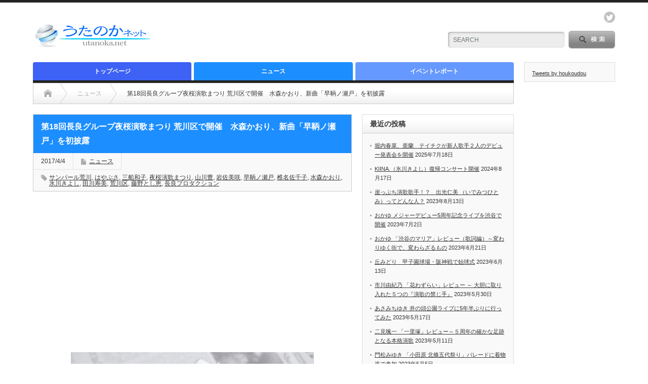

--- FILE ---
content_type: text/html; charset=UTF-8
request_url: https://utanoka.net/news/2017/04/04/1399
body_size: 14052
content:
<!DOCTYPE html PUBLIC "-//W3C//DTD XHTML 1.1//EN" "http://www.w3.org/TR/xhtml11/DTD/xhtml11.dtd">
<!--[if lt IE 9]><html xmlns="http://www.w3.org/1999/xhtml" class="ie"><![endif]-->
<!--[if (gt IE 9)|!(IE)]><!--><html xmlns="http://www.w3.org/1999/xhtml"><!--<![endif]-->
<head profile="http://gmpg.org/xfn/11">
<meta http-equiv="Content-Type" content="text/html; charset=UTF-8" />
<meta http-equiv="X-UA-Compatible" content="IE=edge,chrome=1" />
<meta name="viewport" content="width=device-width" />

<meta name="description" content="・「ご当地ソングの女王」水森かおり、今年の勝負曲は関門海峡が舞台 ・水森かおり、結婚について聞かれるとブラジル人男性を意識した発言！？ ・“ご当地ソングの女王”水森かおり 今年は関門海峡で勝負 ・水森かおり、ブラジル公演で恋人探..." />

<link rel="alternate" type="application/rss+xml" title="うたのかネット －演歌・歌謡曲のニュースあれこれ－ RSS Feed" href="https://utanoka.net/feed" />
<link rel="alternate" type="application/atom+xml" title="うたのかネット －演歌・歌謡曲のニュースあれこれ－ Atom Feed" href="https://utanoka.net/feed/atom" /> 
<link rel="pingback" href="https://utanoka.net/xmlrpc.php" />

 

		<!-- All in One SEO 4.3.7 - aioseo.com -->
		<title>第18回長良グループ夜桜演歌まつり 荒川区で開催 水森かおり、新曲「早鞆ノ瀬戸」を初披露 - うたのかネット －演歌・歌謡曲のニュースあれこれ－</title>
		<meta name="description" content="・「ご当地ソングの女王」水森かおり、今年の勝負曲は関門海峡が舞台 ・水森かおり、結婚について聞かれるとブラジル" />
		<meta name="robots" content="max-image-preview:large" />
		<link rel="canonical" href="https://utanoka.net/news/2017/04/04/1399" />
		<meta name="generator" content="All in One SEO (AIOSEO) 4.3.7" />

		<!-- Google tag (gtag.js) -->
<script async src="https://www.googletagmanager.com/gtag/js?id=G-FQK2NL72X0"></script>
<script>
  window.dataLayer = window.dataLayer || [];
  function gtag(){dataLayer.push(arguments);}
  gtag('js', new Date());

  gtag('config', 'G-FQK2NL72X0');
</script>
		<meta property="og:locale" content="ja_JP" />
		<meta property="og:site_name" content="うたのかネット －演歌・歌謡曲のニュースあれこれ－ -" />
		<meta property="og:type" content="article" />
		<meta property="og:title" content="第18回長良グループ夜桜演歌まつり 荒川区で開催 水森かおり、新曲「早鞆ノ瀬戸」を初披露 - うたのかネット －演歌・歌謡曲のニュースあれこれ－" />
		<meta property="og:description" content="・「ご当地ソングの女王」水森かおり、今年の勝負曲は関門海峡が舞台 ・水森かおり、結婚について聞かれるとブラジル" />
		<meta property="og:url" content="https://utanoka.net/news/2017/04/04/1399" />
		<meta property="article:published_time" content="2017-04-04T11:00:08+00:00" />
		<meta property="article:modified_time" content="2018-04-29T18:52:34+00:00" />
		<meta name="twitter:card" content="summary_large_image" />
		<meta name="twitter:title" content="第18回長良グループ夜桜演歌まつり 荒川区で開催 水森かおり、新曲「早鞆ノ瀬戸」を初披露 - うたのかネット －演歌・歌謡曲のニュースあれこれ－" />
		<meta name="twitter:description" content="・「ご当地ソングの女王」水森かおり、今年の勝負曲は関門海峡が舞台 ・水森かおり、結婚について聞かれるとブラジル" />
		<script type="application/ld+json" class="aioseo-schema">
			{"@context":"https:\/\/schema.org","@graph":[{"@type":"BlogPosting","@id":"https:\/\/utanoka.net\/news\/2017\/04\/04\/1399#blogposting","name":"\u7b2c18\u56de\u9577\u826f\u30b0\u30eb\u30fc\u30d7\u591c\u685c\u6f14\u6b4c\u307e\u3064\u308a \u8352\u5ddd\u533a\u3067\u958b\u50ac \u6c34\u68ee\u304b\u304a\u308a\u3001\u65b0\u66f2\u300c\u65e9\u9786\u30ce\u702c\u6238\u300d\u3092\u521d\u62ab\u9732 - \u3046\u305f\u306e\u304b\u30cd\u30c3\u30c8 \uff0d\u6f14\u6b4c\u30fb\u6b4c\u8b21\u66f2\u306e\u30cb\u30e5\u30fc\u30b9\u3042\u308c\u3053\u308c\uff0d","headline":"\u7b2c18\u56de\u9577\u826f\u30b0\u30eb\u30fc\u30d7\u591c\u685c\u6f14\u6b4c\u307e\u3064\u308a \u8352\u5ddd\u533a\u3067\u958b\u50ac\u3000\u6c34\u68ee\u304b\u304a\u308a\u3001\u65b0\u66f2\u300c\u65e9\u9786\u30ce\u702c\u6238\u300d\u3092\u521d\u62ab\u9732","author":{"@id":"https:\/\/utanoka.net\/author\/houkoudou#author"},"publisher":{"@id":"https:\/\/utanoka.net\/#organization"},"image":{"@type":"ImageObject","url":"https:\/\/utanoka.net\/wp-content\/uploads\/2016\/02\/newspaper_camera650.jpg","width":650,"height":330,"caption":"\u30ab\u30e1\u30e9\u3068\u65b0\u805e"},"datePublished":"2017-04-04T11:00:08+09:00","dateModified":"2018-04-29T18:52:34+09:00","inLanguage":"ja","mainEntityOfPage":{"@id":"https:\/\/utanoka.net\/news\/2017\/04\/04\/1399#webpage"},"isPartOf":{"@id":"https:\/\/utanoka.net\/news\/2017\/04\/04\/1399#webpage"},"articleSection":"\u30cb\u30e5\u30fc\u30b9, \u30b5\u30f3\u30d1\u30fc\u30eb\u8352\u5ddd, \u306f\u3084\u3076\u3055, \u4e09\u8239\u548c\u5b50, \u591c\u685c\u6f14\u6b4c\u307e\u3064\u308a, \u5c71\u5ddd\u8c4a, \u5ca9\u4f50\u7f8e\u54b2, \u65e9\u9786\u30ce\u702c\u6238, \u690e\u540d\u4f50\u5343\u5b50, \u6c34\u68ee\u304b\u304a\u308a, \u6c37\u5ddd\u304d\u3088\u3057, \u7530\u5ddd\u5bff\u7f8e, \u8352\u5ddd\u533a, \u85e4\u91ce\u3068\u3057\u6075, \u9577\u826f\u30d7\u30ed\u30c0\u30af\u30b7\u30e7\u30f3, houkoudou"},{"@type":"BreadcrumbList","@id":"https:\/\/utanoka.net\/news\/2017\/04\/04\/1399#breadcrumblist","itemListElement":[{"@type":"ListItem","@id":"https:\/\/utanoka.net\/#listItem","position":1,"item":{"@type":"WebPage","@id":"https:\/\/utanoka.net\/","name":"\u30db\u30fc\u30e0","url":"https:\/\/utanoka.net\/"},"nextItem":"https:\/\/utanoka.net\/category\/news#listItem"},{"@type":"ListItem","@id":"https:\/\/utanoka.net\/category\/news#listItem","position":2,"item":{"@type":"WebPage","@id":"https:\/\/utanoka.net\/category\/news","name":"\u30cb\u30e5\u30fc\u30b9","description":"\u30fb\u300c\u3054\u5f53\u5730\u30bd\u30f3\u30b0\u306e\u5973\u738b\u300d\u6c34\u68ee\u304b\u304a\u308a\u3001\u4eca\u5e74\u306e\u52dd\u8ca0\u66f2\u306f\u95a2\u9580\u6d77\u5ce1\u304c\u821e\u53f0 \u30fb\u6c34\u68ee\u304b\u304a\u308a\u3001\u7d50\u5a5a\u306b\u3064\u3044\u3066\u805e\u304b\u308c\u308b\u3068\u30d6\u30e9\u30b8\u30eb","url":"https:\/\/utanoka.net\/category\/news"},"nextItem":"https:\/\/utanoka.net\/news\/2017\/#listItem","previousItem":"https:\/\/utanoka.net\/#listItem"},{"@type":"ListItem","@id":"https:\/\/utanoka.net\/news\/2017\/#listItem","position":3,"item":{"@type":"WebPage","@id":"https:\/\/utanoka.net\/news\/2017\/","name":"2017","url":"https:\/\/utanoka.net\/news\/2017\/"},"nextItem":"https:\/\/utanoka.net\/news\/2017\/04\/04\/#listItem","previousItem":"https:\/\/utanoka.net\/category\/news#listItem"},{"@type":"ListItem","@id":"https:\/\/utanoka.net\/news\/2017\/04\/04\/#listItem","position":4,"item":{"@type":"WebPage","@id":"https:\/\/utanoka.net\/news\/2017\/04\/04\/","name":"April","url":"https:\/\/utanoka.net\/news\/2017\/04\/04\/"},"nextItem":"https:\/\/utanoka.net\/news\/2017\/04\/04\/#listItem","previousItem":"https:\/\/utanoka.net\/news\/2017\/#listItem"},{"@type":"ListItem","@id":"https:\/\/utanoka.net\/news\/2017\/04\/04\/#listItem","position":5,"item":{"@type":"WebPage","@id":"https:\/\/utanoka.net\/news\/2017\/04\/04\/","name":"4","url":"https:\/\/utanoka.net\/news\/2017\/04\/04\/"},"previousItem":"https:\/\/utanoka.net\/news\/2017\/04\/04\/#listItem"}]},{"@type":"Organization","@id":"https:\/\/utanoka.net\/#organization","name":"\u3046\u305f\u306e\u304b\u30cd\u30c3\u30c8 \uff0d\u6f14\u6b4c\u30fb\u6b4c\u8b21\u66f2\u306e\u30cb\u30e5\u30fc\u30b9\u3042\u308c\u3053\u308c\uff0d","url":"https:\/\/utanoka.net\/"},{"@type":"Person","@id":"https:\/\/utanoka.net\/author\/houkoudou#author","url":"https:\/\/utanoka.net\/author\/houkoudou","name":"houkoudou","image":{"@type":"ImageObject","@id":"https:\/\/utanoka.net\/news\/2017\/04\/04\/1399#authorImage","url":"https:\/\/secure.gravatar.com\/avatar\/db3e23565e6530781d6455d957b64f15?s=96&d=mm&r=g","width":96,"height":96,"caption":"houkoudou"}},{"@type":"WebPage","@id":"https:\/\/utanoka.net\/news\/2017\/04\/04\/1399#webpage","url":"https:\/\/utanoka.net\/news\/2017\/04\/04\/1399","name":"\u7b2c18\u56de\u9577\u826f\u30b0\u30eb\u30fc\u30d7\u591c\u685c\u6f14\u6b4c\u307e\u3064\u308a \u8352\u5ddd\u533a\u3067\u958b\u50ac \u6c34\u68ee\u304b\u304a\u308a\u3001\u65b0\u66f2\u300c\u65e9\u9786\u30ce\u702c\u6238\u300d\u3092\u521d\u62ab\u9732 - \u3046\u305f\u306e\u304b\u30cd\u30c3\u30c8 \uff0d\u6f14\u6b4c\u30fb\u6b4c\u8b21\u66f2\u306e\u30cb\u30e5\u30fc\u30b9\u3042\u308c\u3053\u308c\uff0d","description":"\u30fb\u300c\u3054\u5f53\u5730\u30bd\u30f3\u30b0\u306e\u5973\u738b\u300d\u6c34\u68ee\u304b\u304a\u308a\u3001\u4eca\u5e74\u306e\u52dd\u8ca0\u66f2\u306f\u95a2\u9580\u6d77\u5ce1\u304c\u821e\u53f0 \u30fb\u6c34\u68ee\u304b\u304a\u308a\u3001\u7d50\u5a5a\u306b\u3064\u3044\u3066\u805e\u304b\u308c\u308b\u3068\u30d6\u30e9\u30b8\u30eb","inLanguage":"ja","isPartOf":{"@id":"https:\/\/utanoka.net\/#website"},"breadcrumb":{"@id":"https:\/\/utanoka.net\/news\/2017\/04\/04\/1399#breadcrumblist"},"author":{"@id":"https:\/\/utanoka.net\/author\/houkoudou#author"},"creator":{"@id":"https:\/\/utanoka.net\/author\/houkoudou#author"},"image":{"@type":"ImageObject","url":"https:\/\/utanoka.net\/wp-content\/uploads\/2016\/02\/newspaper_camera650.jpg","@id":"https:\/\/utanoka.net\/#mainImage","width":650,"height":330,"caption":"\u30ab\u30e1\u30e9\u3068\u65b0\u805e"},"primaryImageOfPage":{"@id":"https:\/\/utanoka.net\/news\/2017\/04\/04\/1399#mainImage"},"datePublished":"2017-04-04T11:00:08+09:00","dateModified":"2018-04-29T18:52:34+09:00"},{"@type":"WebSite","@id":"https:\/\/utanoka.net\/#website","url":"https:\/\/utanoka.net\/","name":"\u3046\u305f\u306e\u304b\u30cd\u30c3\u30c8 \uff0d\u6f14\u6b4c\u30fb\u6b4c\u8b21\u66f2\u306e\u30cb\u30e5\u30fc\u30b9\u3042\u308c\u3053\u308c\uff0d","inLanguage":"ja","publisher":{"@id":"https:\/\/utanoka.net\/#organization"}}]}
		</script>
		<!-- All in One SEO -->

<link rel='dns-prefetch' href='//www.googletagmanager.com' />
<link rel='dns-prefetch' href='//s.w.org' />
<link rel='dns-prefetch' href='//pagead2.googlesyndication.com' />
		<script type="text/javascript">
			window._wpemojiSettings = {"baseUrl":"https:\/\/s.w.org\/images\/core\/emoji\/13.0.0\/72x72\/","ext":".png","svgUrl":"https:\/\/s.w.org\/images\/core\/emoji\/13.0.0\/svg\/","svgExt":".svg","source":{"concatemoji":"https:\/\/utanoka.net\/wp-includes\/js\/wp-emoji-release.min.js?ver=5.5.11"}};
			!function(e,a,t){var n,r,o,i=a.createElement("canvas"),p=i.getContext&&i.getContext("2d");function s(e,t){var a=String.fromCharCode;p.clearRect(0,0,i.width,i.height),p.fillText(a.apply(this,e),0,0);e=i.toDataURL();return p.clearRect(0,0,i.width,i.height),p.fillText(a.apply(this,t),0,0),e===i.toDataURL()}function c(e){var t=a.createElement("script");t.src=e,t.defer=t.type="text/javascript",a.getElementsByTagName("head")[0].appendChild(t)}for(o=Array("flag","emoji"),t.supports={everything:!0,everythingExceptFlag:!0},r=0;r<o.length;r++)t.supports[o[r]]=function(e){if(!p||!p.fillText)return!1;switch(p.textBaseline="top",p.font="600 32px Arial",e){case"flag":return s([127987,65039,8205,9895,65039],[127987,65039,8203,9895,65039])?!1:!s([55356,56826,55356,56819],[55356,56826,8203,55356,56819])&&!s([55356,57332,56128,56423,56128,56418,56128,56421,56128,56430,56128,56423,56128,56447],[55356,57332,8203,56128,56423,8203,56128,56418,8203,56128,56421,8203,56128,56430,8203,56128,56423,8203,56128,56447]);case"emoji":return!s([55357,56424,8205,55356,57212],[55357,56424,8203,55356,57212])}return!1}(o[r]),t.supports.everything=t.supports.everything&&t.supports[o[r]],"flag"!==o[r]&&(t.supports.everythingExceptFlag=t.supports.everythingExceptFlag&&t.supports[o[r]]);t.supports.everythingExceptFlag=t.supports.everythingExceptFlag&&!t.supports.flag,t.DOMReady=!1,t.readyCallback=function(){t.DOMReady=!0},t.supports.everything||(n=function(){t.readyCallback()},a.addEventListener?(a.addEventListener("DOMContentLoaded",n,!1),e.addEventListener("load",n,!1)):(e.attachEvent("onload",n),a.attachEvent("onreadystatechange",function(){"complete"===a.readyState&&t.readyCallback()})),(n=t.source||{}).concatemoji?c(n.concatemoji):n.wpemoji&&n.twemoji&&(c(n.twemoji),c(n.wpemoji)))}(window,document,window._wpemojiSettings);
		</script>
		<style type="text/css">
img.wp-smiley,
img.emoji {
	display: inline !important;
	border: none !important;
	box-shadow: none !important;
	height: 1em !important;
	width: 1em !important;
	margin: 0 .07em !important;
	vertical-align: -0.1em !important;
	background: none !important;
	padding: 0 !important;
}
</style>
	<link rel='stylesheet' id='wp-block-library-css'  href='https://utanoka.net/wp-includes/css/dist/block-library/style.min.css?ver=5.5.11' type='text/css' media='all' />
<link rel='stylesheet' id='archives-cal-calendrier-css'  href='https://utanoka.net/wp-content/plugins/archives-calendar-widget/themes/calendrier.css?ver=1.0.14' type='text/css' media='all' />
<script type='text/javascript' src='https://utanoka.net/wp-includes/js/jquery/jquery.js?ver=1.12.4-wp' id='jquery-core-js'></script>
<script type='text/javascript' src='https://utanoka.net/wp-content/plugins/archives-calendar-widget/admin/js/jquery.arcw-init.js?ver=1.0.14' id='jquery-arcw-js'></script>

<!-- Site Kit によって追加された Google タグ（gtag.js）スニペット -->
<!-- Google アナリティクス スニペット (Site Kit が追加) -->
<script type='text/javascript' src='https://www.googletagmanager.com/gtag/js?id=GT-NGM8G9L' id='google_gtagjs-js' async></script>
<script type='text/javascript' id='google_gtagjs-js-after'>
window.dataLayer = window.dataLayer || [];function gtag(){dataLayer.push(arguments);}
gtag("set","linker",{"domains":["utanoka.net"]});
gtag("js", new Date());
gtag("set", "developer_id.dZTNiMT", true);
gtag("config", "GT-NGM8G9L");
</script>
<link rel="https://api.w.org/" href="https://utanoka.net/wp-json/" /><link rel="alternate" type="application/json" href="https://utanoka.net/wp-json/wp/v2/posts/1399" /><link rel='prev' title='テレビ東京の新番組「ひるソン！」スタートへ サブ司会キャラの声は岩佐美咲' href='https://utanoka.net/news/2017/03/31/1398' />
<link rel='next' title='羽山みずき 新曲「雪んこ風唄」　雪ん子の姿で渋谷を練り歩いてPR' href='https://utanoka.net/news/2017/04/05/1402' />
<link rel='shortlink' href='https://utanoka.net/?p=1399' />
<link rel="alternate" type="application/json+oembed" href="https://utanoka.net/wp-json/oembed/1.0/embed?url=https%3A%2F%2Futanoka.net%2Fnews%2F2017%2F04%2F04%2F1399" />
<link rel="alternate" type="text/xml+oembed" href="https://utanoka.net/wp-json/oembed/1.0/embed?url=https%3A%2F%2Futanoka.net%2Fnews%2F2017%2F04%2F04%2F1399&#038;format=xml" />
<meta name="generator" content="Site Kit by Google 1.163.0" /><script type="text/javascript">
	window._wp_rp_static_base_url = 'https://wprp.zemanta.com/static/';
	window._wp_rp_wp_ajax_url = "https://utanoka.net/wp-admin/admin-ajax.php";
	window._wp_rp_plugin_version = '3.6.4';
	window._wp_rp_post_id = '1399';
	window._wp_rp_num_rel_posts = '8';
	window._wp_rp_thumbnails = true;
	window._wp_rp_post_title = '%E7%AC%AC18%E5%9B%9E%E9%95%B7%E8%89%AF%E3%82%B0%E3%83%AB%E3%83%BC%E3%83%97%E5%A4%9C%E6%A1%9C%E6%BC%94%E6%AD%8C%E3%81%BE%E3%81%A4%E3%82%8A+%E8%8D%92%E5%B7%9D%E5%8C%BA%E3%81%A7%E9%96%8B%E5%82%AC%E3%80%80%E6%B0%B4%E6%A3%AE%E3%81%8B%E3%81%8A%E3%82%8A%E3%80%81%E6%96%B0%E6%9B%B2%E3%80%8C%E6%97%A9%E9%9E%86%E3%83%8E%E7%80%AC%E6%88%B8%E3%80%8D%E3%82%92%E5%88%9D%E6%8A%AB%E9%9C%B2';
	window._wp_rp_post_tags = ['%E3%82%B5%E3%83%B3%E3%83%91%E3%83%BC%E3%83%AB%E8%8D%92%E5%B7%9D', '%E5%B2%A9%E4%BD%90%E7%BE%8E%E5%92%B2', '%E7%94%B0%E5%B7%9D%E5%AF%BF%E7%BE%8E', '%E5%A4%9C%E6%A1%9C%E6%BC%94%E6%AD%8C%E3%81%BE%E3%81%A4%E3%82%8A', '%E6%B0%B4%E6%A3%AE%E3%81%8B%E3%81%8A%E3%82%8A', '%E9%95%B7%E8%89%AF%E3%83%97%E3%83%AD%E3%83%80%E3%82%AF%E3%82%B7%E3%83%A7%E3%83%B3', '%E3%81%AF%E3%82%84%E3%81%B6%E3%81%95', '%E6%97%A9%E9%9E%86%E3%83%8E%E7%80%AC%E6%88%B8', '%E8%8D%92%E5%B7%9D%E5%8C%BA', '%E5%B1%B1%E5%B7%9D%E8%B1%8A', '%E6%B0%B7%E5%B7%9D%E3%81%8D%E3%82%88%E3%81%97', '%E4%B8%89%E8%88%B9%E5%92%8C%E5%AD%90', '%E6%A4%8E%E5%90%8D%E4%BD%90%E5%8D%83%E5%AD%90', '%E8%97%A4%E9%87%8E%E3%81%A8%E3%81%97%E6%81%B5', '%E3%83%8B%E3%83%A5%E3%83%BC%E3%82%B9', 'alta', '18', 'a', 'script'];
	window._wp_rp_promoted_content = true;
</script>
<link rel="stylesheet" href="https://utanoka.net/wp-content/plugins/wordpress-23-related-posts-plugin/static/themes/modern.css?version=3.6.4" />

<!-- Site Kit が追加した Google AdSense メタタグ -->
<meta name="google-adsense-platform-account" content="ca-host-pub-2644536267352236">
<meta name="google-adsense-platform-domain" content="sitekit.withgoogle.com">
<!-- Site Kit が追加した End Google AdSense メタタグ -->

<!-- BEGIN: WP Social Bookmarking Light HEAD --><script>
    (function (d, s, id) {
        var js, fjs = d.getElementsByTagName(s)[0];
        if (d.getElementById(id)) return;
        js = d.createElement(s);
        js.id = id;
        js.src = "//connect.facebook.net/ja_JP/sdk.js#xfbml=1&version=v2.7";
        fjs.parentNode.insertBefore(js, fjs);
    }(document, 'script', 'facebook-jssdk'));
</script>
<style type="text/css">.wp_social_bookmarking_light{
    border: 0 !important;
    padding: 10px 0 20px 0 !important;
    margin: 0 !important;
}
.wp_social_bookmarking_light div{
    float: left !important;
    border: 0 !important;
    padding: 0 !important;
    margin: 0 5px 0px 0 !important;
    min-height: 30px !important;
    line-height: 18px !important;
    text-indent: 0 !important;
}
.wp_social_bookmarking_light img{
    border: 0 !important;
    padding: 0;
    margin: 0;
    vertical-align: top !important;
}
.wp_social_bookmarking_light_clear{
    clear: both !important;
}
#fb-root{
    display: none;
}
.wsbl_twitter{
    width: 75px;
}
.wsbl_facebook_like iframe{
    max-width: none !important;
}
.wsbl_pinterest a{
    border: 0px !important;
}
</style>
<!-- END: WP Social Bookmarking Light HEAD -->
<style type="text/css"></style>
<!-- Google AdSense スニペット (Site Kit が追加) -->
<script  async src="https://pagead2.googlesyndication.com/pagead/js/adsbygoogle.js?client=ca-pub-4883207567683864&amp;host=ca-host-pub-2644536267352236" crossorigin="anonymous"></script>

<!-- (ここまで) Google AdSense スニペット (Site Kit が追加) -->
<link rel="icon" href="https://utanoka.net/wp-content/uploads/2023/05/cropped-utanoka_favicon001-32x32.png" sizes="32x32" />
<link rel="icon" href="https://utanoka.net/wp-content/uploads/2023/05/cropped-utanoka_favicon001-192x192.png" sizes="192x192" />
<link rel="apple-touch-icon" href="https://utanoka.net/wp-content/uploads/2023/05/cropped-utanoka_favicon001-180x180.png" />
<meta name="msapplication-TileImage" content="https://utanoka.net/wp-content/uploads/2023/05/cropped-utanoka_favicon001-270x270.png" />

<link rel="stylesheet" href="https://utanoka.net/wp-content/themes/opinion_tcd018/style.css?ver=4.11.2" type="text/css" />
<link rel="stylesheet" href="https://utanoka.net/wp-content/themes/opinion_tcd018/comment-style.css?ver=4.11.2" type="text/css" />

<link rel="stylesheet" media="screen and (min-width:769px)" href="https://utanoka.net/wp-content/themes/opinion_tcd018/style_pc.css?ver=4.11.2" type="text/css" />
<link rel="stylesheet" media="screen and (max-width:768px)" href="https://utanoka.net/wp-content/themes/opinion_tcd018/style_sp.css?ver=4.11.2" type="text/css" />
<link rel="stylesheet" media="screen and (max-width:768px)" href="https://utanoka.net/wp-content/themes/opinion_tcd018/footer-bar/footer-bar.css?ver=?ver=4.11.2">

<link rel="stylesheet" href="https://utanoka.net/wp-content/themes/opinion_tcd018/japanese.css?ver=4.11.2" type="text/css" />

<script type="text/javascript" src="https://utanoka.net/wp-content/themes/opinion_tcd018/js/jscript.js?ver=4.11.2"></script>
<script type="text/javascript" src="https://utanoka.net/wp-content/themes/opinion_tcd018/js/scroll.js?ver=4.11.2"></script>
<script type="text/javascript" src="https://utanoka.net/wp-content/themes/opinion_tcd018/js/comment.js?ver=4.11.2"></script>
<script type="text/javascript" src="https://utanoka.net/wp-content/themes/opinion_tcd018/js/rollover.js?ver=4.11.2"></script>
<!--[if lt IE 9]>
<link id="stylesheet" rel="stylesheet" href="https://utanoka.net/wp-content/themes/opinion_tcd018/style_pc.css?ver=4.11.2" type="text/css" />
<script type="text/javascript" src="https://utanoka.net/wp-content/themes/opinion_tcd018/js/ie.js?ver=4.11.2"></script>
<link rel="stylesheet" href="https://utanoka.net/wp-content/themes/opinion_tcd018/ie.css" type="text/css" />
<![endif]-->

<!--[if IE 7]>
<link rel="stylesheet" href="https://utanoka.net/wp-content/themes/opinion_tcd018/ie7.css" type="text/css" />
<![endif]-->


<style type="text/css">

body { font-size:16px; }

a:hover, #index_featured_post .post2 h4.title a:hover, #index_featured_post a, #logo a:hover, #footer_logo_text a:hover
 { color:#3D62F5; }

.pc #global_menu li a, .archive_headline, .page_navi a:hover:hover, #single_title h2, #submit_comment:hover, #author_link:hover, #previous_next_post a:hover, #news_title h2,
 .profile_author_link:hover, #return_top, .author_social_link li.author_link a
 { background-color:#3D62F5; }

#comment_textarea textarea:focus, #guest_info input:focus
 { border-color:#3D62F5; }

#index_featured_post .post2 h4.title a:hover, #index_featured_post a:hover
 { color:#36D0FF; }

.pc #global_menu li a:hover, #return_top:hover, .author_social_link li.author_link a:hover
 { background-color:#36D0FF; }

.pc #global_menu ul li.menu-category-6 a { background:#6699FF; } .pc #global_menu ul li.menu-category-6 a:hover { background:#36D0FF; } .flex-control-nav p span.category-link-6 { color:#6699FF; } #index-category-post-6 .headline1 { border-left:5px solid #6699FF; } #index-category-post-6 a:hover { color:#6699FF; } .category-6 a:hover { color:#6699FF; } .category-6 .archive_headline { background:#6699FF; } .category-6 #post_list a:hover { color:#6699FF; } .category-6 .post a { color:#6699FF; } .category-6 .post a:hover { color:#36D0FF; } .category-6 .page_navi a:hover { color:#fff; background:#6699FF; } .category-6 #guest_info input:focus { border:1px solid #6699FF; } .category-6 #comment_textarea textarea:focus { border:1px solid #6699FF; } .category-6 #submit_comment:hover { background:#6699FF; } .category-6 #previous_next_post a:hover { background-color:#6699FF; } .category-6 #single_author_link:hover { background-color:#6699FF; } .category-6 #single_author_post li li a:hover { color:#6699FF; } .category-6 #post_pagination a:hover { background-color:#6699FF; } .category-6 #single_title h2 { background:#6699FF; } .category-6 .author_social_link li.author_link a { background-color:#6699FF; } .category-6 .author_social_link li.author_link a:hover { background-color:#36D0FF; } .pc #global_menu ul li.menu-category-8 a { background:#1C8EFF; } .pc #global_menu ul li.menu-category-8 a:hover { background:#36D0FF; } .flex-control-nav p span.category-link-8 { color:#1C8EFF; } #index-category-post-8 .headline1 { border-left:5px solid #1C8EFF; } #index-category-post-8 a:hover { color:#1C8EFF; } .category-8 a:hover { color:#1C8EFF; } .category-8 .archive_headline { background:#1C8EFF; } .category-8 #post_list a:hover { color:#1C8EFF; } .category-8 .post a { color:#1C8EFF; } .category-8 .post a:hover { color:#36D0FF; } .category-8 .page_navi a:hover { color:#fff; background:#1C8EFF; } .category-8 #guest_info input:focus { border:1px solid #1C8EFF; } .category-8 #comment_textarea textarea:focus { border:1px solid #1C8EFF; } .category-8 #submit_comment:hover { background:#1C8EFF; } .category-8 #previous_next_post a:hover { background-color:#1C8EFF; } .category-8 #single_author_link:hover { background-color:#1C8EFF; } .category-8 #single_author_post li li a:hover { color:#1C8EFF; } .category-8 #post_pagination a:hover { background-color:#1C8EFF; } .category-8 #single_title h2 { background:#1C8EFF; } .category-8 .author_social_link li.author_link a { background-color:#1C8EFF; } .category-8 .author_social_link li.author_link a:hover { background-color:#36D0FF; } 
.youtube {
width:100%;
min-height:360px;
}

.post p {
    line-height: 1.6;
    margin: 0 0 1em;
}

#main_slider .flex-caption {
   line-height: 1.5;
   padding-top: 10px;
   padding-bottom: 0;
}

#index_recent_post {
display:none;
}

#related_post {
display:none;
}

</style>


</head>
<body class="post-template-default single single-post postid-1399 single-format-standard category-8">

 <div id="header_wrap">

  <div id="header" class="clearfix">

  <!-- logo -->
   <div id='logo_image'>
<h1 id="logo" style="top:36px; left:0px;"><a href=" https://utanoka.net/" title="うたのかネット －演歌・歌謡曲のニュースあれこれ－" data-label="うたのかネット －演歌・歌謡曲のニュースあれこれ－"><img src="https://utanoka.net/wp-content/uploads/tcd-w/logo.jpg?1769286575" alt="うたのかネット －演歌・歌謡曲のニュースあれこれ－" title="うたのかネット －演歌・歌謡曲のニュースあれこれ－" /></a></h1>
</div>


   <!-- header meu -->
   <div id="header_menu_area">

    <div id="header_menu">
         </div>

        <!-- social button -->
        <ul class="social_link clearfix" id="header_social_link">
               <li class="twitter"><a class="target_blank" href="https://twitter.com/houkoudou">twitter</a></li>
              </ul>
        
   </div><!-- END #header_menu_area -->

   <!-- search area -->
   <div class="search_area">
        <form method="get" id="searchform" action="https://utanoka.net/">
     <div id="search_button"><input type="submit" value="SEARCH" /></div>
     <div id="search_input"><input type="text" value="SEARCH" name="s" onfocus="if (this.value == 'SEARCH') this.value = '';" onblur="if (this.value == '') this.value = 'SEARCH';" /></div>
    </form>
       </div>

   <!-- banner -->
         <div id="header_banner">
         <script async src="//pagead2.googlesyndication.com/pagead/js/adsbygoogle.js"></script>
<!-- utanokaヘッダー部分広告 -->
<ins class="adsbygoogle"
     style="display:inline-block;width:468px;height:60px"
     data-ad-client="ca-pub-4883207567683864"
     data-ad-slot="6444079972"></ins>
<script>
(adsbygoogle = window.adsbygoogle || []).push({});
</script>       </div>
      
   <a href="#" class="menu_button"></a>

  </div><!-- END #header -->

 </div><!-- END #header_wrap -->

 <!-- global menu -->
  <div id="global_menu" class="clearfix">
  <ul id="menu-%e5%9f%ba%e6%9c%ac%e3%83%a1%e3%83%8b%e3%83%a5%e3%83%bc20141211" class="menu"><li id="menu-item-111" class="menu-item menu-item-type-custom menu-item-object-custom menu-item-home menu-item-111"><a href="https://utanoka.net/">トップページ</a></li>
<li id="menu-item-110" class="menu-item menu-item-type-taxonomy menu-item-object-category current-post-ancestor current-menu-parent current-post-parent menu-item-110 menu-category-8"><a href="https://utanoka.net/category/news">ニュース</a></li>
<li id="menu-item-951" class="menu-item menu-item-type-taxonomy menu-item-object-category menu-item-951 menu-category-6"><a href="https://utanoka.net/category/event">イベントレポート</a></li>
</ul> </div>
 
 <!-- smartphone banner -->
 
 <div id="contents" class="clearfix">

<div id="main_col">

 <ul id="bread_crumb" class="clearfix" itemscope itemtype="http://schema.org/BreadcrumbList">
 <li itemprop="itemListElement" itemscope itemtype="http://schema.org/ListItem" class="home"><a itemprop="item" href="https://utanoka.net/"><span itemprop="name">Home</span></a><meta itemprop="position" content="1" /></li>

  <li itemprop="itemListElement" itemscope itemtype="http://schema.org/ListItem">
    <a itemprop="item" href="https://utanoka.net/category/news"><span itemprop="name">ニュース</span></a>
    <meta itemprop="position" content="2" /></li>
  <li itemprop="itemListElement" itemscope itemtype="http://schema.org/ListItem" class="last"><span itemprop="name">第18回長良グループ夜桜演歌まつり 荒川区で開催　水森かおり、新曲「早鞆ノ瀬戸」を初披露</span><meta itemprop="position" content="3" /></li>

</ul>

 <div id="left_col">

  
  <div id="single_title">
   <h2>第18回長良グループ夜桜演歌まつり 荒川区で開催　水森かおり、新曲「早鞆ノ瀬戸」を初披露</h2>
   <ul id="single_meta" class="clearfix">
    <li class="date">2017/4/4</li>    <li class="post_category"><a href="https://utanoka.net/category/news" rel="category tag">ニュース</a></li>
    <li class="post_tag"><a href="https://utanoka.net/tag/%e3%82%b5%e3%83%b3%e3%83%91%e3%83%bc%e3%83%ab%e8%8d%92%e5%b7%9d" rel="tag">サンパール荒川</a>, <a href="https://utanoka.net/tag/%e3%81%af%e3%82%84%e3%81%b6%e3%81%95" rel="tag">はやぶさ</a>, <a href="https://utanoka.net/tag/%e4%b8%89%e8%88%b9%e5%92%8c%e5%ad%90" rel="tag">三船和子</a>, <a href="https://utanoka.net/tag/%e5%a4%9c%e6%a1%9c%e6%bc%94%e6%ad%8c%e3%81%be%e3%81%a4%e3%82%8a" rel="tag">夜桜演歌まつり</a>, <a href="https://utanoka.net/tag/%e5%b1%b1%e5%b7%9d%e8%b1%8a" rel="tag">山川豊</a>, <a href="https://utanoka.net/tag/%e5%b2%a9%e4%bd%90%e7%be%8e%e5%92%b2" rel="tag">岩佐美咲</a>, <a href="https://utanoka.net/tag/%e6%97%a9%e9%9e%86%e3%83%8e%e7%80%ac%e6%88%b8" rel="tag">早鞆ノ瀬戸</a>, <a href="https://utanoka.net/tag/%e6%a4%8e%e5%90%8d%e4%bd%90%e5%8d%83%e5%ad%90" rel="tag">椎名佐千子</a>, <a href="https://utanoka.net/tag/%e6%b0%b4%e6%a3%ae%e3%81%8b%e3%81%8a%e3%82%8a" rel="tag">水森かおり</a>, <a href="https://utanoka.net/tag/%e6%b0%b7%e5%b7%9d%e3%81%8d%e3%82%88%e3%81%97" rel="tag">氷川きよし</a>, <a href="https://utanoka.net/tag/%e7%94%b0%e5%b7%9d%e5%af%bf%e7%be%8e" rel="tag">田川寿美</a>, <a href="https://utanoka.net/tag/%e8%8d%92%e5%b7%9d%e5%8c%ba" rel="tag">荒川区</a>, <a href="https://utanoka.net/tag/%e8%97%a4%e9%87%8e%e3%81%a8%e3%81%97%e6%81%b5" rel="tag">藤野とし恵</a>, <a href="https://utanoka.net/tag/%e9%95%b7%e8%89%af%e3%83%97%e3%83%ad%e3%83%80%e3%82%af%e3%82%b7%e3%83%a7%e3%83%b3" rel="tag">長良プロダクション</a></li>           </ul>
  </div>

   
  <div class="post clearfix">

         <div id="single_banner1">
         <script async src="https://pagead2.googlesyndication.com/pagead/js/adsbygoogle.js"></script>
<!-- utanoka記事詳細上部の広告 -->
<ins class="adsbygoogle"
     style="display:block"
     data-ad-client="ca-pub-4883207567683864"
     data-ad-slot="4156086959"
     data-ad-format="auto"
     data-full-width-responsive="true"></ins>
<script>
     (adsbygoogle = window.adsbygoogle || []).push({});
</script>       </div>
      
   <div class="post_image"><img width="480" height="244" src="https://utanoka.net/wp-content/uploads/2016/02/newspaper_camera650-480x244.jpg" class="attachment-large size-large wp-post-image" alt="カメラと新聞" loading="lazy" srcset="https://utanoka.net/wp-content/uploads/2016/02/newspaper_camera650-480x244.jpg 480w, https://utanoka.net/wp-content/uploads/2016/02/newspaper_camera650-300x152.jpg 300w, https://utanoka.net/wp-content/uploads/2016/02/newspaper_camera650.jpg 650w" sizes="(max-width: 480px) 100vw, 480px" /></div>
   
   <div class='wp_social_bookmarking_light'>        <div class="wsbl_twitter"><a href="https://twitter.com/share" class="twitter-share-button" data-url="https://utanoka.net/news/2017/04/04/1399" data-text="第18回長良グループ夜桜演歌まつり 荒川区で開催　水森かおり、新曲「早鞆ノ瀬戸」を初披露" data-dnt="true" data-lang="ja">Tweet</a></div>        <div class="wsbl_facebook_like"><div id="fb-root"></div><fb:like href="https://utanoka.net/news/2017/04/04/1399" layout="button" action="like" width="100" share="false" show_faces="false" ></fb:like></div>        <div class="wsbl_hatena_button"><a href="//b.hatena.ne.jp/entry/https://utanoka.net/news/2017/04/04/1399" class="hatena-bookmark-button" data-hatena-bookmark-title="第18回長良グループ夜桜演歌まつり 荒川区で開催　水森かおり、新曲「早鞆ノ瀬戸」を初披露" data-hatena-bookmark-layout="standard-noballoon" title="このエントリーをはてなブックマークに追加"> <img src="//b.hatena.ne.jp/images/entry-button/button-only@2x.png" alt="このエントリーをはてなブックマークに追加" width="20" height="20" style="border: none;" /></a><script type="text/javascript" src="//b.hatena.ne.jp/js/bookmark_button.js" charset="utf-8" async="async"></script></div></div>
<br class='wp_social_bookmarking_light_clear' />
<p><a href="http://www.hochi.co.jp/entertainment/20170404-OHT1T50144.html" target="_blank">・「ご当地ソングの女王」水森かおり、今年の勝負曲は関門海峡が舞台</a> <img src="http://bit.ly/1nIbgS1" alt="スポーツ報知"><br />
<a href="http://www.sanspo.com/geino/news/20170404/geo17040421030041-n1.html" target="_blank">・水森かおり、結婚について聞かれるとブラジル人男性を意識した発言！？</a> <img src="http://bit.ly/1PM32hH" alt="サンスポ"><br />
<a href="http://www.tokyo-sports.co.jp/entame/entertainment/671011/" target="_blank">・“ご当地ソングの女王”水森かおり 今年は関門海峡で勝負</a> <img src="http://bit.ly/1P0pzKk" alt="東スポ"><br />
<a href="http://www.oricon.co.jp/news/2088621/full/" target="_blank">・水森かおり、ブラジル公演で恋人探し？「帰りは2人で…」</a> <img src="http://bit.ly/1QTeFZr" alt="オリコン"><br />
<a href="http://www.nikkansports.com/entertainment/news/1802520.html" target="_blank">・岩佐美咲ＡＫＢ卒業１年「ようやく実感わいてきた」</a> <img src="http://bit.ly/1NLYF50" alt="日刊スポーツ"><br />
<a href="https://thepage.jp/detail/20170404-00000005-wordleaf" target="_blank">・“ご当地ソングの女王”水森かおり、新曲は関門海峡が舞台</a> <img src="http://bit.ly/20iTbv6" alt="THE PAGE"><br />
<a href="http://www.news24.jp/articles/2017/04/04/08358186.html" target="_blank">・水森かおり、思い出のステージで新曲熱唱</a> <img src="http://bit.ly/1KlzQCd" alt="日テレNEWS24"><br />
<a href="http://www.tokyo-sports.co.jp/entame/entertainment/671321/" target="_blank">・ご当地ソングの女王・水森かおりの悩み</a>  <img src="http://bit.ly/1P0pzKk" alt="東スポ"></p>
<p>東京都23区を23年かけてまわる、夜桜演歌まつり。<br />
18回目の今年は荒川区にて。会場はサンパール荒川。<br />
山川豊、田川寿美、水森かおり、氷川きよし、岩佐美咲、はやぶさ、<br />
三船和子、藤野とし恵、椎名佐千子、ビリケンが出演。</p>
<blockquote class="twitter-tweet" data-lang="ja">
<p lang="ja" dir="ltr">今日は長良グループ夜桜演歌まつり2017に出演させて頂きました！！<br />東京23区を23年かけてまわるこのコンサート、今年は荒川区でした <a href="https://t.co/Pr2uWqwMWG">pic.twitter.com/Pr2uWqwMWG</a></p>
<p>&mdash; 岩佐美咲 「鯖街道」発売中 (@wasaminnn) <a href="https://twitter.com/wasaminnn/status/849239640561246212">2017年4月4日</a></p></blockquote>
<p> <script async src="//platform.twitter.com/widgets.js" charset="utf-8"></script></p>
<p>水森かおりは、新曲<font size="+1"><strong>「早鞆ノ瀬戸（はやとものせと）」</strong></font>を発表するとともに、初披露。<br />
ファンクラブ会報にてタイトルを一足早く発表していたようで、ここで歌唱初披露となりました。<br />
今回のご当地ソングの舞台は、山口県と福岡県の間にある、関門海峡。<br />
「早鞆ノ瀬戸」とは、その一番狭く（わずか700m足らず）、潮流も早い箇所を指すようです。</p>
<p>同日、<a href="http://www.nagarapro.co.jp/top/whats_new/popup.php?id=1038" target="_blank">長良プロのサイトで「早鞆ノ瀬戸」のジャケット写真が公開されました</a>。<br />
画像を引用してこちらに表示するのも野暮ですので、リンク先を参照してください。</p>
<p>発売は5月2日。これまでは大体4月初旬に発売するのが常でしたが<br />
今年は約一ヶ月も遅くなっています。どういう事情があったのでしょうか…？(･＿･)</p>
<p>・水森かおりブログ<br />
<a href="http://ameblo.jp/kaori-mizumori/entry-12262665311.html" target="_blank">「夜桜演歌まつり」</a> （2017/04/04）<br />
<a href="http://ameblo.jp/kaori-mizumori/entry-12262914347.html" target="_blank">「大・報・告！！」</a> （2017/04/05）</p>

<div class="wp_rp_wrap  wp_rp_modern" id="wp_rp_first"><div class="wp_rp_content"><h3 class="related_post_title">関連ニュース</h3><ul class="related_post wp_rp"><li data-position="0" data-poid="in-1896" data-post-type="none" ><a href="https://utanoka.net/news/2018/04/18/1896" class="wp_rp_thumbnail"><img src="https://utanoka.net/wp-content/uploads/2016/11/ballpen_and_notebook-150x150.jpg" alt="第19回長良グループ夜桜演歌まつり 板橋区で開催" width="150" height="150" /></a><a href="https://utanoka.net/news/2018/04/18/1896" class="wp_rp_title">第19回長良グループ夜桜演歌まつり 板橋区で開催</a></li><li data-position="1" data-poid="in-742" data-post-type="none" ><a href="https://utanoka.net/news/2016/04/14/742" class="wp_rp_thumbnail"><img src="https://utanoka.net/wp-content/plugins/wordpress-23-related-posts-plugin/static/thumbs/3.jpg" alt="「第17回 長良グループ夜桜演歌まつり」葛飾区で開催" width="150" height="150" /></a><a href="https://utanoka.net/news/2016/04/14/742" class="wp_rp_title">「第17回 長良グループ夜桜演歌まつり」葛飾区で開催</a></li><li data-position="2" data-poid="in-1824" data-post-type="none" ><a href="https://utanoka.net/news/2018/02/18/1824" class="wp_rp_thumbnail"><img src="https://utanoka.net/wp-content/uploads/2016/02/newspaper_camera650-150x150.jpg" alt="「長良グループ 演歌まつり」 東京・NHKホールで開催" width="150" height="150" /></a><a href="https://utanoka.net/news/2018/02/18/1824" class="wp_rp_title">「長良グループ 演歌まつり」 東京・NHKホールで開催</a></li><li data-position="3" data-poid="in-643" data-post-type="none" ><a href="https://utanoka.net/news/2016/02/21/643" class="wp_rp_thumbnail"><img src="https://utanoka.net/wp-content/uploads/2016/02/nagara_enkamatsuri2016-150x150.jpg" alt="「長良グループ演歌まつり」 東京国際フォーラムで開催" width="150" height="150" /></a><a href="https://utanoka.net/news/2016/02/21/643" class="wp_rp_title">「長良グループ演歌まつり」 東京国際フォーラムで開催</a></li><li data-position="4" data-poid="in-1416" data-post-type="none" ><a href="https://utanoka.net/news/2017/04/16/1416" class="wp_rp_thumbnail"><img src="https://utanoka.net/wp-content/uploads/2016/11/ballpen_and_notebook-150x150.jpg" alt="「長良グループ演歌まつり2017in沖縄」開催" width="150" height="150" /></a><a href="https://utanoka.net/news/2017/04/16/1416" class="wp_rp_title">「長良グループ演歌まつり2017in沖縄」開催</a></li><li data-position="5" data-poid="in-2220" data-post-type="none" ><a href="https://utanoka.net/news/2019/03/10/2220" class="wp_rp_thumbnail"><img src="https://utanoka.net/wp-content/uploads/2019/04/mizumori_meijiza201903s-150x150.jpg" alt="水森かおり、明治座特別公演開催中 加藤茶、仲本工事と共演" width="150" height="150" /></a><a href="https://utanoka.net/news/2019/03/10/2220" class="wp_rp_title">水森かおり、明治座特別公演開催中 加藤茶、仲本工事と共演</a></li><li data-position="6" data-poid="in-1207" data-post-type="none" ><a href="https://utanoka.net/news/2017/01/09/1207" class="wp_rp_thumbnail"><img src="https://utanoka.net/wp-content/uploads/2016/02/joqr640-150x150.jpg" alt="山川・田川・水森・氷川 長良グループの歌手４人が文化放送で電話オペレーターに" width="150" height="150" /></a><a href="https://utanoka.net/news/2017/01/09/1207" class="wp_rp_title">山川・田川・水森・氷川 長良グループの歌手４人が文化放送で電話オペレーターに</a></li><li data-position="7" data-poid="in-2526" data-post-type="none" ><a href="https://utanoka.net/news/2020/02/16/2526" class="wp_rp_thumbnail"><img src="https://utanoka.net/wp-content/uploads/2016/02/newspaper_camera650-150x150.jpg" alt="「長良グループ・新春豪華歌の祭典2020」東京国際フォーラムで開催" width="150" height="150" /></a><a href="https://utanoka.net/news/2020/02/16/2526" class="wp_rp_title">「長良グループ・新春豪華歌の祭典2020」東京国際フォーラムで開催</a></li></ul></div></div>

   
 
         
  </div><!-- END .post -->
   <!-- sns button bottom -->
      <!-- /sns button bottom -->
  <!-- author info -->
  
  
    <div id="related_post">
   <h3 class="headline2">関連記事</h3>
   <ul class="clearfix">
        <li class="num1 clearfix">
     <a class="image" href="https://utanoka.net/news/2019/07/28/2364"><img width="150" height="112" src="https://utanoka.net/wp-content/uploads/2019/07/20190801asauta-150x112.jpg" class="attachment-size3 size-size3 wp-post-image" alt="あさうたワイド" loading="lazy" srcset="https://utanoka.net/wp-content/uploads/2019/07/20190801asauta-150x112.jpg 150w, https://utanoka.net/wp-content/uploads/2019/07/20190801asauta-300x226.jpg 300w, https://utanoka.net/wp-content/uploads/2019/07/20190801asauta-280x210.jpg 280w, https://utanoka.net/wp-content/uploads/2019/07/20190801asauta.jpg 399w" sizes="(max-width: 150px) 100vw, 150px" /></a>
     <h4 class="title"><a href="https://utanoka.net/news/2019/07/28/2364">松前ひろ子＆三山ひろし 師弟で司会の歌番組「あさうたワイド」がス…</a></h4>
    </li>
        <li class="num2 clearfix">
     <a class="image" href="https://utanoka.net/news/2019/03/26/2235"><img width="150" height="112" src="https://utanoka.net/wp-content/uploads/2019/04/morimasako_anatano-150x112.jpg" class="attachment-size3 size-size3 wp-post-image" alt="あなたの愛に包まれながら／森昌子" loading="lazy" srcset="https://utanoka.net/wp-content/uploads/2019/04/morimasako_anatano-150x112.jpg 150w, https://utanoka.net/wp-content/uploads/2019/04/morimasako_anatano-280x210.jpg 280w" sizes="(max-width: 150px) 100vw, 150px" /></a>
     <h4 class="title"><a href="https://utanoka.net/news/2019/03/26/2235">森昌子 年内引退の意志をファンにコンサートで直接報告</a></h4>
    </li>
        <li class="num3 clearfix">
     <a class="image" href="https://utanoka.net/news/2016/11/30/1135"><img width="150" height="112" src="https://utanoka.net/wp-content/uploads/2016/12/iwasa_misaki_meguri-150x112.jpg" class="attachment-size3 size-size3 wp-post-image" alt="" loading="lazy" srcset="https://utanoka.net/wp-content/uploads/2016/12/iwasa_misaki_meguri-150x112.jpg 150w, https://utanoka.net/wp-content/uploads/2016/12/iwasa_misaki_meguri-280x210.jpg 280w" sizes="(max-width: 150px) 100vw, 150px" /></a>
     <h4 class="title"><a href="https://utanoka.net/news/2016/11/30/1135">岩佐美咲 新アルバム「美咲めぐり～第１章～」発売記念イベント</a></h4>
    </li>
        <li class="num4 clearfix">
     <a class="image" href="https://utanoka.net/news/2018/08/22/2069"><img width="150" height="112" src="https://utanoka.net/wp-content/uploads/2016/02/newspaper_camera650-150x112.jpg" class="attachment-size3 size-size3 wp-post-image" alt="カメラと新聞" loading="lazy" srcset="https://utanoka.net/wp-content/uploads/2016/02/newspaper_camera650-150x112.jpg 150w, https://utanoka.net/wp-content/uploads/2016/02/newspaper_camera650-280x210.jpg 280w" sizes="(max-width: 150px) 100vw, 150px" /></a>
     <h4 class="title"><a href="https://utanoka.net/news/2018/08/22/2069">大分の老舗CDショップ「ヱトウ南海堂」、別府市から大分市へ移転</a></h4>
    </li>
        <li class="num5 clearfix">
     <a class="image" href="https://utanoka.net/news/2016/04/20/747"><img src="https://utanoka.net/wp-content/themes/opinion_tcd018/img/common/no_image3.jpg" alt="" title="" /></a>
     <h4 class="title"><a href="https://utanoka.net/news/2016/04/20/747">NHK「うたコン」第2回目の視聴率は12.2％</a></h4>
    </li>
       </ul>
  </div>
    
  
    <div id="previous_next_post" class="clearfix">
   <p id="previous_post"><a href="https://utanoka.net/news/2017/03/31/1398" rel="prev">テレビ東京の新番組「ひるソン！」スタートへ サブ司会キャラの声は岩佐美咲</a></p>
   <p id="next_post"><a href="https://utanoka.net/news/2017/04/05/1402" rel="next">羽山みずき 新曲「雪んこ風唄」　雪ん子の姿で渋谷を練り歩いてPR</a></p>
  </div>
  
 <div class="page_navi clearfix">
<p class="back"><a href="https://utanoka.net/">トップページに戻る</a></p>
</div>

 </div><!-- END #left_col -->

 <div id="right_col">

 
              
		<div class="side_widget clearfix widget_recent_entries" id="recent-posts-3">

		<h3 class="side_headline">最近の投稿</h3>

		<ul>
											<li>
					<a href="https://utanoka.net/news/2025/07/18/2884">堀内春菜、亜蘭　テイチクが新人歌手２人のデビュー発表会を開催</a>
											<span class="post-date">2025年7月18日</span>
									</li>
											<li>
					<a href="https://utanoka.net/news/2024/08/17/2881">KIINA.（氷川きよし）復帰コンサート開催</a>
											<span class="post-date">2024年8月17日</span>
									</li>
											<li>
					<a href="https://utanoka.net/news/2023/08/13/2872">崖っぷち演歌歌手！？　出光仁美 （いでみつひとみ）ってどんな人？</a>
											<span class="post-date">2023年8月13日</span>
									</li>
											<li>
					<a href="https://utanoka.net/news/2023/07/02/2868">おかゆ メジャーデビュー5周年記念ライブを渋谷で開催</a>
											<span class="post-date">2023年7月2日</span>
									</li>
											<li>
					<a href="https://utanoka.net/news/2023/06/21/2861">おかゆ 「渋谷のマリア」レビュー（歌詞編）～変わりゆく街で、変わらざるもの</a>
											<span class="post-date">2023年6月21日</span>
									</li>
											<li>
					<a href="https://utanoka.net/news/2023/06/13/2858">丘みどり　甲子園球場・阪神戦で始球式</a>
											<span class="post-date">2023年6月13日</span>
									</li>
											<li>
					<a href="https://utanoka.net/news/2023/05/30/2849">市川由紀乃 「花わずらい」レビュー ～ 大胆に取り入れた５つの『演歌の禁じ手』</a>
											<span class="post-date">2023年5月30日</span>
									</li>
											<li>
					<a href="https://utanoka.net/news/2023/05/17/2839">あさみちゆき 井の頭公園ライブに5年半ぶりに行ってみた</a>
											<span class="post-date">2023年5月17日</span>
									</li>
											<li>
					<a href="https://utanoka.net/news/2023/05/11/2813">二見颯一 「一里塚」レビュー～５周年の確かな足跡となる本格演歌</a>
											<span class="post-date">2023年5月11日</span>
									</li>
											<li>
					<a href="https://utanoka.net/news/2023/05/05/2803">門松みゆき 「小田原 北條五代祭り」パレードに着物姿で参加</a>
											<span class="post-date">2023年5月5日</span>
									</li>
											<li>
					<a href="https://utanoka.net/news/2023/05/05/2799">おかゆ「赤いひまわり」1年越しレビュー ～ 呼び名がどうであれ、花は嘘をつかない</a>
											<span class="post-date">2023年5月5日</span>
									</li>
											<li>
					<a href="https://utanoka.net/news/2023/05/02/2809">橋幸夫 ラストコンサート開催で歌手活動を引退 “二代目”の4人もお披露目</a>
											<span class="post-date">2023年5月2日</span>
									</li>
											<li>
					<a href="https://utanoka.net/event/2023/02/13/2787">山口瑠美・山野さと子 南青山MANDALAで初のライブ</a>
											<span class="post-date">2023年2月13日</span>
									</li>
											<li>
					<a href="https://utanoka.net/news/2022/12/04/2795">「 芸能人合唱バトル 」演歌歌手vs歌うま芸人が対決　勝敗の結果は！？</a>
											<span class="post-date">2022年12月4日</span>
									</li>
											<li>
					<a href="https://utanoka.net/news/2022/08/09/2783">一条貫太 フォークライブを開催 作曲した最上川司と共演</a>
											<span class="post-date">2022年8月9日</span>
									</li>
					</ul>

		</div>
        
 
</div>
</div><!-- END #main_col -->

<div id="side_col">

              <div class="side_widget clearfix widget_text" id="text-4">
			<div class="textwidget"><a class="twitter-timeline" data-width="220" data-height="800" href="https://twitter.com/houkoudou?ref_src=twsrc%5Etfw">Tweets by houkoudou</a> <script async src="https://platform.twitter.com/widgets.js" charset="utf-8"></script> </div>
		</div>
        
</div>

  <!-- smartphone banner -->
  
 </div><!-- END #contents -->

 <a id="return_top" href="#header">ページ上部へ戻る</a>

    
 <div id="footer_wrap">
  <div id="footer" class="clearfix">

   <!-- logo -->
   <div id='footer_logo_text_area'>
<h3 id="footer_logo_text"><a href="https://utanoka.net/">うたのかネット －演歌・歌謡曲のニュースあれこれ－</a></h3>
<h4 id="footer_description"></h4>
</div>

   <div id="footer_menu_area">

    <div id="footer_menu">
         </div>

     <!-- social button -->
   <ul class="user_sns clearfix" id="footer_social_link">
      <li class="twitter"><a href="https://twitter.com/houkoudou" target="_blank"><span>Twitter</span></a></li>                                 </ul>
   
   </div>

  </div><!-- END #footer_widget -->
 </div><!-- END #footer_widget_wrap -->

 <p id="copyright">Copyright &copy;&nbsp; <a href="https://utanoka.net/">うたのかネット －演歌・歌謡曲のニュースあれこれ－</a> All rights reserved.</p>


  <!-- facebook share button code -->
 <div id="fb-root"></div>
 <script>(function(d, s, id) {
   var js, fjs = d.getElementsByTagName(s)[0];
   if (d.getElementById(id)) return;
   js = d.createElement(s); js.id = id;
   js.src = "//connect.facebook.net/ja_JP/sdk.js#xfbml=1&version=v2.0";
   fjs.parentNode.insertBefore(js, fjs);
 }(document, 'script', 'facebook-jssdk'));</script>
 

<!-- BEGIN: WP Social Bookmarking Light FOOTER -->    <script>!function(d,s,id){var js,fjs=d.getElementsByTagName(s)[0],p=/^http:/.test(d.location)?'http':'https';if(!d.getElementById(id)){js=d.createElement(s);js.id=id;js.src=p+'://platform.twitter.com/widgets.js';fjs.parentNode.insertBefore(js,fjs);}}(document, 'script', 'twitter-wjs');</script><!-- END: WP Social Bookmarking Light FOOTER -->
<script type='text/javascript' src='https://utanoka.net/wp-includes/js/comment-reply.min.js?ver=5.5.11' id='comment-reply-js'></script>
<script type='text/javascript' src='https://utanoka.net/wp-includes/js/wp-embed.min.js?ver=5.5.11' id='wp-embed-js'></script>
</body>
</html>

--- FILE ---
content_type: text/html; charset=utf-8
request_url: https://www.google.com/recaptcha/api2/aframe
body_size: 268
content:
<!DOCTYPE HTML><html><head><meta http-equiv="content-type" content="text/html; charset=UTF-8"></head><body><script nonce="igCE03KhXKuiq6hz8I-k-w">/** Anti-fraud and anti-abuse applications only. See google.com/recaptcha */ try{var clients={'sodar':'https://pagead2.googlesyndication.com/pagead/sodar?'};window.addEventListener("message",function(a){try{if(a.source===window.parent){var b=JSON.parse(a.data);var c=clients[b['id']];if(c){var d=document.createElement('img');d.src=c+b['params']+'&rc='+(localStorage.getItem("rc::a")?sessionStorage.getItem("rc::b"):"");window.document.body.appendChild(d);sessionStorage.setItem("rc::e",parseInt(sessionStorage.getItem("rc::e")||0)+1);localStorage.setItem("rc::h",'1769286578513');}}}catch(b){}});window.parent.postMessage("_grecaptcha_ready", "*");}catch(b){}</script></body></html>